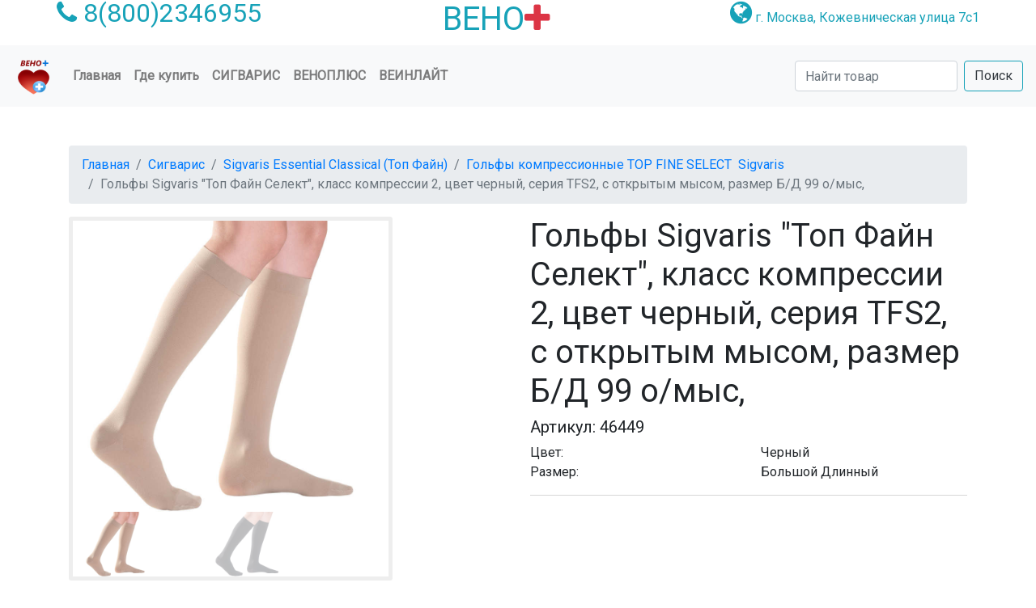

--- FILE ---
content_type: text/html; charset=utf-8
request_url: http://venoplus.ru/atovar/105/
body_size: 6112
content:
<!DOCTYPE html>
<html lang="ru">
<head>
    <meta charset="utf-8"/>
    <meta name="viewport" content="width=device-width, initial-scale=1, shrink-to-fit=no">
        <meta name="yandex-verification" content="d5496e465b226896"/>
    
    <link rel="apple-touch-icon" sizes="180x180" href="http://venoplus.ru/assets/image/favicon/apple-touch-icon.png"/>
    <link rel="icon" href="http://venoplus.ru/image/favicon/favicon-32x32.png" type="image/png" sizes="32x32"/>
    <link rel="icon" href="http://venoplus.ru/image/favicon/favicon-16x16.png" type="image/png" sizes="16x16"/>
    <link rel="icon" href="http://venoplus.ru/image/favicon/favicon.ico" type="image/x-icon"/>
    <link rel="manifest" href="http://venoplus.ru/image/favicon/manifest.json"/>
    <link rel="mask-icon" href="http://venoplus.ru/image/favicon/safari-pinned-tab.svg" color="#563d7c"/>
    <link rel="shortcut icon" href="http://venoplus.ru/image/favicon/favicon.ico"/>
    <meta name="theme-color" content="#2f68f9"/>
    <meta name="msapplication-TileColor" content="#2f68f9"/>
    
    <link href="https://fonts.googleapis.com/css?family=Roboto" rel="stylesheet">
        <meta name="csrf-param" content="_csrf">
<meta name="csrf-token" content="etv592MLtXKWDalGjXdmVHvEZ1gvg0dUhAUJTFqhjsxCr5-iBHPBAdBcyxzMGi8CFp4KLkjnFGLGU3l5IpW84Q==">
    <title>Гольфы Sigvaris  &quot;Топ Файн Селект&quot;, класс компрессии 2, цвет черный, серия TFS2, c открытым мысом, размер   Б/Д 99 о/мыс, | ВЕНО+</title>
    <meta name="description" content="Оптовая продажа Гольфы Sigvaris  &quot;Топ Файн Селект&quot;, класс компрессии 2, цвет черный, серия TFS2, c открытым мысом, размер   Б/Д 99 о/мыс,">
<link href="http://venoplus.ru/assets/8f883813/css/bootstrap.css?v=1665608601" rel="stylesheet">
<link href="http://venoplus.ru/assets/180c9a14/css/font-awesome.min.css?v=1684445070" rel="stylesheet">
<link href="http://venoplus.ru/assets/180c9a14/css/smoothproducts.css?v=1684445070" rel="stylesheet">
<link href="http://venoplus.ru/assets/180c9a14/css/katalog.css?v=1684445070" rel="stylesheet">
<link href="http://venoplus.ru/assets/180c9a14/css/main.css?v=1684445070" rel="stylesheet">
<link href="http://venoplus.ru/assets/180c9a14/arcticmodal/jquery.arcticmodal-0.3.css?v=1684445070" rel="stylesheet">
<link href="http://venoplus.ru/assets/180c9a14/arcticmodal/themes/simple.css?v=1684445070" rel="stylesheet">
<script src="http://venoplus.ru/assets/788eabdc/jquery.js?v=1693229950"></script>
<script src="http://venoplus.ru/assets/180c9a14/js/bootstrap.bundle.js?v=1684445070"></script>
<script src="http://venoplus.ru/assets/180c9a14/js/smoothproducts.min.js?v=1684445070"></script>
<script src="http://venoplus.ru/assets/180c9a14/js/main.js?v=1684445070"></script>
<script src="http://venoplus.ru/assets/180c9a14/arcticmodal/jquery.arcticmodal-0.3.min.js?v=1684445070"></script></head>

<body>

<div class="container">
    <div class="row d-flex justify-content-between text-info">
        <div class="order-1 order-md-0">
            <span class="icon">
                <i class="fa fa-phone  fa-2x >">
                    <a class=text-info href="tel:88002346955"> 8(800)2346955</a>
                </i>
            </span>
        </div>
        <div class="order-0 order-md-1">
            <div id="qbootstrap-logo"><a href="http://venoplus.ru/"><h1 class=text-info>ВЕНО<i class="fa fa-plus text-danger"> </i></h1>
                </a></div>
        </div>
        <div class="order-2">
            <span class="icon">
                <i class="fa fa-globe fa-2x"></i>
                <a class=text-info href="http://venoplus.ru/map/"> г. Москва, Кожевническая улица 7с1</a>
            </span>
        </div>
    </div>
</div>

<nav class="navbar sticky-top navbar-expand-lg navbar-light  bg-light">
    
    <a class="navbar-brand" href="http://venoplus.ru/">
        <img src="http://venoplus.ru/image/favicon/mstile-150x150.png" width="50" height="50" alt="ООО ВЕНО+">
    </a>
    
    <button class="navbar-toggler" type="button" data-toggle="collapse" data-target="#navbarSupportedContent"
            aria-controls="navbarSupportedContent" aria-expanded="false" aria-label="Toggle navigation">
        <span class="navbar-toggler-icon"></span>
    </button>
    
    <div class="collapse navbar-collapse" id="navbarSupportedContent">
        <ul class="navbar-nav mr-auto align-items-end">
            <li class="nav-item ">
                <a class="nav-link" href="http://venoplus.ru/">Главная <span class="sr-only">(current)</span></a>
            </li>
            <li class="nav-item ">
                <a class="nav-link" href="http://venoplus.ru/gde_kypit/">Где купить</a>
            </li>
            <li class="nav-item dropdown dp-style ">
                
                <a class="nav-link " href="http://venoplus.ru/katalog/3/" id="navbarDropdown" role="button"
                   data-toggle="dropdown"
                   aria-haspopup="true" aria-expanded="false">Сигварис</a>
                <div class="dropdown-menu mega-menu" aria-labelledby="navbarDropdown">
                    <div class="row">
                        <div class="col-md-3">
                            <a href="http://venoplus.ru/katalog/3/">
                                <img src="http://venoplus.ru/image/sigvaris.jpg" alt="Veilite" class="img-fluid">
                                <h4 style="color: blue;">SIGVARIS</h4>
                                <p>Компрессионный трикотаж</p>
                            </a>
                        </div>
                        <div class="col-md-6 ">
                            <p><a href="http://venoplus.ru/katalog/4/"><strong class="sub-menu-heading">Лечебный трикотаж</strong></a></p>
                            <p><a href="http://venoplus.ru/katalog/21/"><strong class="sub-menu-heading">Нерастяжимые бандажи WRAPS</strong></a></p>
                            <div class="row">
                                <div class="col-md-6 text-primary">
                                    <p><a style="color: #05A5D6;" href="http://venoplus.ru/katalog/20/">Диабетические компрессионные гольфы</a></p>
                                    <p><a href="http://venoplus.ru/katalog/12/">Каучук</a></p>
                                    <p><a href="http://venoplus.ru/katalog/8/">Комфорт</a></p>
                                    <p><a href="http://venoplus.ru/katalog/9/">Хлопок</a></p>
                                    <p><a href="http://venoplus.ru/katalog/6/">Magic</a></p>
                                    <p><a href="http://venoplus.ru/katalog/15/">Top Fine Select</a></p>
                                </div>
                                <div class="col-md-6 text-primary">
                                    <p><a href="http://venoplus.ru/katalog/13/">Рукава</a></p>
                                    <p><a href="http://venoplus.ru/katalog/7/">James</a></p>
                                    <p><a href="http://venoplus.ru/katalog/18/">Thrombo</a></p>
                                    <p><a href="http://venoplus.ru/katalog/14/">Ulcer</a></p>
                                </div>
                            </div>
                        </div>
                        <div class="col-md-3">
                            <p><a href="http://venoplus.ru/katalog/5/"><strong
                                        class="sub-menu-heading">Профилактика</strong></a></p>
                            <div class="row">
                                <div class="col-md-1 text-primary">
                                    <p><a href="http://venoplus.ru/katalog/16/">Далила</a></p>
                                    <p><a href="http://venoplus.ru/katalog/17/">Самсон</a></p>
                                    <p><a href="http://venoplus.ru/katalog/19/">Травено</a></p>
                                    <p><a href="http://venoplus.ru/katalog/10/">Спорт</a></p>
                                </div>
                            </div>
                        </div>
                    </div>
                </div>
            </li>
            <li class="nav-item dropdown dp-style ">
                <a class="nav-link " href="http://venoplus.ru/veinoplus/">ВеноПлюс</a>
            </li>
            <li class="nav-item dropdown dp-style ">
                <a class="nav-link " href="http://venoplus.ru/veinlite/">Веинлайт</a>
            </li>
        </ul>
        <form class="form-inline my-2 my-lg-0" action="http://venoplus.ru/search/" method="get">
            <input id="search" name="q" type="text search" class="form-control mr-sm-2" placeholder="Найти товар"
                   aria-label="Search">
            <button class="btn btn-outline-info my-2 my-sm-0 text-dark" type="submit">Поиск</button>
        </form>
    
    </div>
</nav>

<div class="mt-5"></div>

<div class="container">
    <ol class="breadcrumb">
        <li class="breadcrumb-item"><a href="http://venoplus.ru/">Главная</a></li>
        <li class="breadcrumb-item"><a href="http://venoplus.ru/katalog/3/">Сигварис</a></li>
        <li class="breadcrumb-item"><a href="http://venoplus.ru/katalog/15/">Sigvaris Essential Classical (Топ Файн)</a></li>
        <li class="breadcrumb-item"><a href="http://venoplus.ru/sigvaris/4/">Гольфы компрессионные TOP FINE SELECT  Sigvaris</a></li>
        <li class="breadcrumb-item active" aria-current="page">Гольфы Sigvaris  "Топ Файн Селект", класс компрессии 2, цвет черный, серия TFS2, c открытым мысом, размер   Б/Д 99 о/мыс,</li>
    </ol>

    <div class="row" itemscope itemtype="https://schema.org/Product">
        <div class="col-lg-6 col-md-6 col-sm6">
            <div class="sp-loading"><img src="http://venoplus.ru/image/sp-loading.gif" alt=""><br>ЗАГРУЗКА КАРТИНКИ</div>
            <div class="sp-wrap col-lg-12">
                                        <a itemprop="image" href="http://venoplus.ru/image/catalog/2kniestrumpf.jpg"><img src="http://venoplus.ru/image/catalog/2kniestrumpf.jpg" class="img-fluid" alt="Гольфы Sigvaris  "Топ Файн Селект", класс компрессии 2, цвет черный, серия TFS2, c открытым мысом, размер   Б/Д 99 о/мыс,"></a>
                                            <a itemprop="image" href="//image/catalog/kni2estrumpf.jpg"><img src="//image/catalog/kni2estrumpf.jpg" class="img-fluid" alt="Гольфы Sigvaris  "Топ Файн Селект", класс компрессии 2, цвет черный, серия TFS2, c открытым мысом, размер   Б/Д 99 о/мыс,"></a>
                                            <a itemprop="image" href="http://venoplus.ru/image/catalog/kniestrump2f.jpg"><img src="http://venoplus.ru/image/catalog/kniestrump2f.jpg" class="img-fluid" alt="Гольфы Sigvaris  "Топ Файн Селект", класс компрессии 2, цвет черный, серия TFS2, c открытым мысом, размер   Б/Д 99 о/мыс,"></a>
                                </div>

        </div>

        <div class="col-lg-6 col-md-6 col-sm6">

            <h1 class="product-title">Гольфы Sigvaris  "Топ Файн Селект", класс компрессии 2, цвет черный, серия TFS2, c открытым мысом, размер   Б/Д 99 о/мыс,</h1>
            <h5 class="product-code">Артикул: 46449</h5>

            <div class="rating">
                <!--p><span><i class="fa fa-star"></i></span> <span><i class="fa fa-star"></i></span> <span><i
                        class="fa fa-star"></i></span> <span><i class="fa fa-star"></i></span> <span><i
                        class="fa fa-star-o "></i></span> <span class="ratingInfo"> <span> / </span> <a
                        data-target="#modal-review" data-toggle="modal" class=text-info>Оценить товар</a> </span></p-->

                <div class="details-description">
                                        <div class="row">
                        <div class="col-lg-6 col-md-6 col-sm6">Цвет:</div>
                        <div class="col-lg-6 col-md-6 col-sm6">Черный</div>
                    </div>
                    <div class="row">
                        <div class="col-lg-6 col-md-6 col-sm6">Размер:</div>
                        <div class="col-lg-6 col-md-6 col-sm6">Большой Длинный</div>
                    </div>
                                    </div>
            </div>
            <hr align="left" width="100%" size="2" color=" #EEEEEE "/>
        </div>
        <div id='artikle_show'></div>

        <div class="row">
            <div style="clear:both"></div>
            <div>
                <div class="row">
                    <nav>
                        <div class="nav nav-tabs text-info" id="nav-tab" role="tablist">
                            <a class="nav-item nav-link active" id="nav-home-tab" data-toggle="tab" href="#nav-home"
                               role="tab" aria-controls="nav-home" aria-selected="true">Описание</a>
                            <a class="nav-item nav-link" id="nav-profile-tab" data-toggle="tab" href="#nav-profile"
                               role="tab" aria-controls="nav-profile" aria-selected="false">Характеристики</a>
                            <a class="nav-item nav-link" id="nav-contact-tab" data-toggle="tab" href="#nav-contact"
                               role="tab" aria-controls="nav-contact" aria-selected="false">Обзор</a>
                        </div>
                    </nav>
                </div>
                <div class="row">

                    <div class="tab-content" id="nav-tabContent">
                        <div class="tab-pane fade show active" id="nav-home" role="tabpanel"
                             aria-labelledby="nav-home-tab">
                            <div class="m-2 p-2" itemprop="description">
                                <p><span style="color:#ff00ff">TOP FINE SELECT</span>&nbsp; - идеальный вариант для экономных и практичных.</p>

<div>
<p>На&nbsp;работе или на&nbsp;отдыхе компрессионный трикотаж&nbsp;<span style="color:#ff00ff"><strong>TFS</strong></span>&nbsp;&mdash; это идеальное решение проблем с&nbsp;венами ног на&nbsp;весь день.</p>

<p>Матовая&nbsp;фактура ткани скрывает капилляры и&nbsp;расширенные вены, придавая уверенность в&nbsp;том, что Вы&nbsp;великолепно выглядите.</p>

<p>Благодаря комбинированию различных высококачественных нитей эти изделия сочетают в&nbsp;себе комфорт и&nbsp;привлекательный внешний вид.</p>
</div>                            </div>
                        </div>
                        <div class="tab-pane fade " id="nav-profile" role="tabpanel" aria-labelledby="nav-profile-tab">

                            <div class="m-2 p-2">
                                <p><span style="color:#ff00ff"><strong>Состав</strong></span>: полиамид 68%, эластан 32%</p>                                <div id="xarakteristika" name="xarakteristika">
                                </div>
                            </div>
                        </div>
                        <div class="tab-pane fade" id="nav-contact">
                            <div class="m-2 p-2">
                                <p>Гольфы TFS</p>                            </div>
                        </div>

                    </div>
                </div>
                <!-- /.tab content -->

            </div>
            <!--/ right column end -->
            <!--/.product-tab-->
            <div class="row">
                <div style="clear:both"></div>
            </div>
            <!--/.product-share-->
        </div>
        
            </div>
</div>

<footer class="footer">
    <div class="footer">
        <div class="footer_content">
            <div class="container text-white bg-info">
                <div class="row" itemscope itemtype="https://schema.org/Organization">
                    
                    <!-- Footer About -->
                    <div class="col-lg-3 footer_col">
                        <div class="footer_about">
                            <div class="footer_logo">
                                <div>Общество с ограниченной ответственностью</div>
                                <div>
                                    <div><span itemprop="name">"ВЕНО+"</span></div>
                                </div>
                            </div>
                            <div class="footer_about_text">
                                <ul class="contact_list">
                                    <li>ИНН 7714804095</li>
                                    <li>КПП 770501001</li>
                                    <li>ОГРН 1107746222825</li>
                                    <li>ОКПО 65365965</li>
                                    <li>Юридический адрес: 115114, г. Москва, ул. Кожевническая, д.7, стр.1</li>
                                </ul>
                            </div>
                        </div>
                    </div>
                    
                    <!-- Footer Contact Info -->
                    <div class="col-lg-3 footer_col">
                        <div class="footer_contact">
                            <div itemprop="address" itemscope itemtype="https://schema.org/PostalAddress">
                                <div class="footer_title">Контакты</div>
                                <ul class="contact_list">
                                    <li>+7(495)132-74-75</li>
                                    <li itemprop="telephone">8(800)234-69-55</li>
                                    <li itemprop="email">venoplus@venoplus.ru</li>
                                </ul>
                            </div>
                        </div>
                    </div>
                    
                    <!-- Footer Locations -->
                    <div class="col-lg-3 footer_col">
                        <div class="footer_location">
                            <div class="footer_title">Адрес офиса и склада</div>
                            <ul class="locations_list">
                                <li>
                                    <div class="location_title" itemprop="addressLocality">Москва</div>
                                    <div class="location_text" itemprop="streetAddress">улица Кожевническая</div>
                                    <div class="location_text">дом 7, строение 1</div>
                                </li>
                                <!-- <div class="product-share clearfix"> -->
                            </ul>
                        </div>
                    </div>
                    
                    <!-- Footer Opening Hours -->
                    <div class="col-lg-3 footer_col">
                        <div class="opening_hours">
                            <div class="footer_title">Время работы</div>
                            <ul class="opening_hours_list">
                                <li class="d-flex flex-row align-items-start justify-content-start">
                                    <div>Понедельник:</div>
                                    <div class="ml-auto">9:00 - 17:30</div>
                                </li>
                                <li class="d-flex flex-row align-items-start justify-content-start">
                                    <div>Вторник:</div>
                                    <div class="ml-auto">9:00 - 17:30</div>
                                </li>
                                <li class="d-flex flex-row align-items-start justify-content-start">
                                    <div>Среда:</div>
                                    <div class="ml-auto">9:00 - 17:30</div>
                                </li>
                                <li class="d-flex flex-row align-items-start justify-content-start">
                                    <div>Четверг:</div>
                                    <div class="ml-auto">9:00 - 17:30</div>
                                </li>
                                <li class="d-flex flex-row align-items-start justify-content-start">
                                    <div>Пятница:</div>
                                    <div class="ml-auto">9:00 - 16:30</div>
                                </li>
                            </ul>
                            <!--div class="footer_title">
                                <a href="http://old.venoplus.ru">
                                    <div class="text-white">Старый сайт</div>
                                </a>
                            </div-->
                        </div>
                    </div>
                
                </div>
            </div>
        </div>
        <div class="footer_bar">
            <div class="container text-white " style="background-color:#F54785">
                <div class="row">
                    <div class="col">
                        <div class="footer_bar_content  d-flex flex-md-row flex-column align-items-md-center justify-content-start">
                            <div class="copyright">
                                &copy;<script>document.write(new Date().getFullYear());</script>
                                ООО ВЕНО+
                            </div>
                            <nav class="footer_nav ml-md-auto">
                                
                                <ul class="d-flex flex-row align-items-center justify-content-start">
                                    <li><a href="https://www.youtube.com/channel/UCqxzNQrbrVDcnaI4X1fhjCw">
                                            <div class="text-white">Наш канал на YouTube</div>
                                        </a></li>
                                    <!-- <li><a href="#"> <i class="fa fa-facebook"></i></a></li>
                                    <li><a href="#"> <i class="fa fa-twitter"></i></a></li>
                                    <li><a href="#"> <i class="fa fa-google-plus"></i></a></li>
                                    <li><a href="#"><i class="fa fa-pinterest"></i></a></li> -->
                                </ul>
                            </nav>
                        </div>
                    </div>
                </div>
            </div>
        </div>
    </div>
</footer>


<!-- arcticModal -->
<!--script src="//yandex.st/jquery/cookie/1.0/jquery.cookie.min.js"></script>
<div style="display: none;">
  <div class="box-modal" id="boxUserFirstInfo" style="font-size:12pt;">
    <div class="box-modal_close arcticmodal-close">закрыть</div>
      <b>Добрый день! График работы салонов "Ортовен" на 1 мая 2023 года</b><br/>
      м. Юго-Западная, ул. Покрышкина, д. 4 ТЦ "Звездочка" -выходной день<br/>
      м. Покрышкина, г. Дрезна - выходной день<br/>
      м. Октябрьская, м. Краснопресненская, м. Проспект Мира, м. Серпуховская, г. Санкт-Петербург - с 11:00 до 18:00<br/>
      м. Парк Культуры, м. Крылатское, м. Марксистская - в штатном режиме по графику ТЦ
  </div>
</div>
<script>
(function($)
{
    $(function() { if (!$.cookie('notWork')) { $('#boxUserFirstInfo').arcticmodal({closeOnOverlayClick: true,closeOnEsc: true}); } $.cookie('notWork', true, { domain: 'venoplus.ru', expires: 1, path: '/' }); })
})(jQuery)
</script-->
<!-- /arcticModal -->


    <!-- Yandex.Metrika counter -->
    <script type="text/javascript"> (function (m, e, t, r, i, k, a) {
            m[i] = m[i] || function () {
                (m[i].a = m[i].a || []).push(arguments)
            };
            m[i].l = 1 * new Date();
            for (var j = 0; j < document.scripts.length; j++) {
                if (document.scripts[j].src === r) {
                    return;
                }
            }
            k = e.createElement(t), a = e.getElementsByTagName(t)[0], k.async = 1, k.src = r, a.parentNode.insertBefore(k, a)
        })(window, document, "script", "https://mc.yandex.ru/metrika/tag.js", "ym");
        ym(90754511, "init", {clickmap: true, trackLinks: true, accurateTrackBounce: true, webvisor: true, trackHash: true}); </script>
    <noscript>
        <div><img src="https://mc.yandex.ru/watch/90754511" style="position:absolute; left:-9999px;" alt=""/></div>
    </noscript> <!-- /Yandex.Metrika counter -->

<!--
Yii: 2.0.49.3
Execution time: 0.006
Memory usage: 1.35
DB count: 1
DB time: 0.001-->

</body>
</html>



--- FILE ---
content_type: text/css
request_url: http://venoplus.ru/assets/180c9a14/css/main.css?v=1684445070
body_size: 1362
content:
* {
    margin: 0;
    padding: 0;
    box-sizing: border-box;
}

 .carousel-inner img {
     width: 100%;
     height: 50%;
 }

 .demo{
   height: 50%;
 }
 .carousel-indicators li {
   background-color:#f00
 }
 .rating-here .fa, .rating .fa {
     color: #E7711B;
 }
 .swatches li {
     border: 2px solid #FFFFFF;
     display: inline-block;
     margin: 2px 1px;
     vertical-align: top;
     list-style: none;
 }

 .swatches .selected, .swatches li:hover {
     border: 2px solid #ddd;
 }

 .swatches a {
     position: relative;
     background-position: center center;
     background-repeat: no-repeat;
     border: 2px solid #FFFFFF;
     box-shadow: 1px 1px 2px #C5C5C5;
     display: block;
     height: 33px;
     text-align: center;
     transition: all 0.25s ease 0s;
     width: 33px;
 }

 .swatches a img {
     height: 29px;
     width: 29px;
 }

 .swatches li a:after {
     content: "\f00c";
     font-family: fontawesome;
     font-size: 0;
     font-weight: lighter;
     color: #fff;
     transition: font-size 0.25s ease 0.1s;
     text-shadow: 0 1px 1px rgba(0, 0, 0, 0.3);

 }

 .swatches .selected a:after {
     content: "\f00c";
     font-family: fontawesome;
     font-size: 100%;
     font-weight: lighter;
     color: #fff;
     transition: font-size 0.25s ease 0.1s;
     text-shadow: 0 1px 1px rgba(0, 0, 0, 0.3);

 }




 .nav-tabs .nav-link.active {
   background-color:#e2e2e2;
   border-bottom:#e2e2e2;
   font-weight: bold;
 }

 .nav-tabs .nav-link {

   border-bottom:#e2e2e2;

   color: #17a2b8
 }
.navbar-nav {
  font-weight: bold;
  font-size: 16px;

}
 .dp-style > a {
   text-transform: uppercase;


   margin-top: 0;
 }
 .dp-style > ul {
   float: left;
   margin-top: 2px;
   text-transform: uppercase;
   min-width: 180px;
   background: #B5B5B5;
 }
 .dp-style>.dropdown-menu {
   display: none;
 }
 .dp-style:hover>.dropdown-menu {
   display: block;
 }
 .navbar-nav  .nav-item.active {
   background-color:#17a2b8;
   border-bottom:#17a2b8;

 }

 /* CSS Document */
 .mega-menu{width: 800px; overflow: hidden; padding: 10px;}
 .mega-menu a{text-decoration: none; color: cadetblue;}
 .mega-menu .sub-menu-heading{ color: darkcyan;}
 @media(max-width:500px){
 	.mega-menu{width: 300px;}
 }

 /*VeinoplusBack */
/* .main1 {

   height: auto;
   max-width: 100%;
 }
 .ven-back{

 	background-color: #dfffb0;
 	position: relative;
 	background-size: cover;
 	background-position: center;
  position: relativ;
 }
 .ven-h{
   color:#000;
   position:absolute;
   text-align: center;
   bottom: 8%;
   width: 35%;

 } */
 html,h1,h2,h3,h4,h5,h6,a{
	font-family: "Roboto" , sans-srif;
}


.team{
 margin: 4em 0;
 position: relative;
}
.team h1{
 color:#F97300;
 margin: 2em;
}
.team .item{
 position: relative;
}
.team .des{
 background: #F97300;
 color: #fff;
 text-align: center;
 border-bottom-left-radius: 93%;
 transition:.3s ease-in-out;
}
.team .item:hover .des{
 height: 100%;
 background:#f973007d;
 position: absolute;
 width: 89%;
 padding: 5em;
 top: 0;
 border-bottom-left-radius: 0;
}
.catal {
    display: block;
    height: auto;
    transition: all 0.3s ease 0s;
    -moz-transition: all 0.3s ease 0s;
    -webkit-transition: all 0.3s ease 0s;
    -o-transition: all 0.3s ease 0s;
    -ms-transition: all 0.3s ease 0s;

    text-align: center;
}
.catal:hover .image a img {
    transform: scale(1.15) rotate(-1.5deg);
    -webkit-transform: scale(1.1) rotate(-1.5deg);
    -moz-transform: scale(1.1) rotate(-1.5deg);
    -ms-transform: scale(1.1) rotate(-1.5deg);
    -o-transform: scale(1.1) rotate(-1.5deg);
}
.footer {
    background: #f2f2f2;
    height: auto;
    padding-bottom: 30px;
    position: relative;
    width: 100%;
    border-bottom: 1px solid #ddd;
    border-top: 1px solid #DDDDDD;
}

.footer p {
    margin: 0;
}
footer img {
    max-width: 100%;
}

.footer h3 {
    border-bottom: 1px solid #DDDDDD;
    font-size: 18px;
    font-weight: 700;
    line-height: 27px;
    padding: 40px 0 15px;
    text-transform: uppercase;
    color: #3a3a3a;
}

.footer ul {
    font-size: 13px;
    list-style-type: none;
    margin-left: 0;
    padding-left: 0;
    margin-top: 20px;
    color: #FFF;
}

.footer ul li a {
    padding: 0 0 5px 0;
    display: block;
}

.footer a {
    color: #888888;
}
